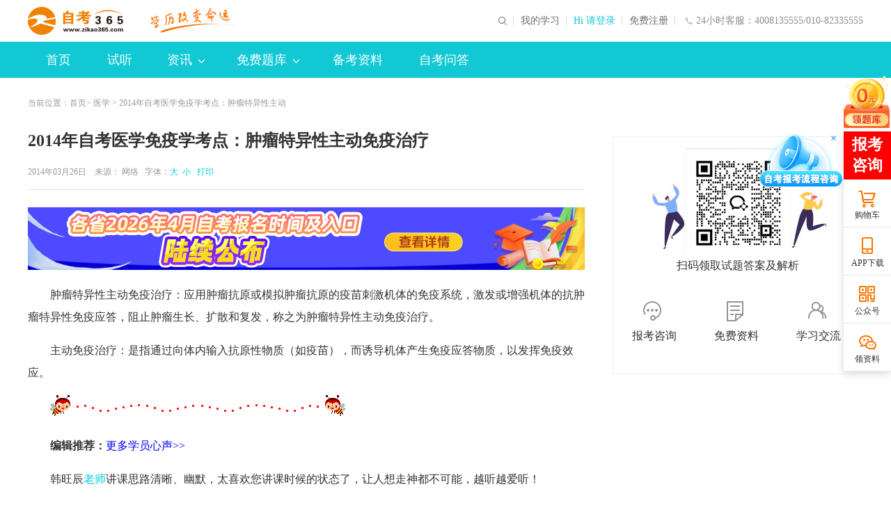

--- FILE ---
content_type: text/html
request_url: https://www.zikao365.com/web/bjcj/wa2014032616535556405211.shtml
body_size: 12561
content:

<!DOCTYPE html PUBLIC "-//W3C//DTD XHTML 1.0 Transitional//EN" "http://www.w3.org/TR/xhtml1/DTD/xhtml1-transitional.dtd">
<html xmlns="http://www.w3.org/1999/xhtml">
  <head>
    <meta http-equiv="Content-Type" content="text/html; charset=utf-8" />
    <meta http-equiv="X-UA-Compatible" content="IE=edge,chrome=1" />
    <title>2014年自考医学免疫学考点：肿瘤特异性主动免疫治疗_自考365</title>
    
    
      
     
    <meta name="description" content="　　肿瘤特异性主动免疫治疗：应用肿瘤抗原或模拟肿瘤抗原的疫苗刺激机体的免疫系统，激发或增强机体的抗肿瘤特异性免疫应答，阻止肿瘤生长、扩散和复发，称之为肿瘤特异性主动免疫治疗。
　　主动免疫治疗：是指通过向体内输入抗原性物质（如疫苗），而诱导机体产生免疫应答物质，以发挥免疫效应。
　　
　　编辑推荐：更" />
    <meta name="keywords" content="自考,自考笔记,医学免疫学,自考资料" />
    <meta name="mobile-agent" content="format=html5; url=http://m.zikao365.com/web/bjcj/wa2014032616535556405211.shtml">
    <meta name="mobile-agent" content="format=xhtml; url=http://m.zikao365.com/web/bjcj/wa2014032616535556405211.shtml">
    <link rel="stylesheet" type="text/css" href="//www.zikao365.com/css/listNews/news2018.css">
    <link rel="stylesheet" type="text/css" href="//www.zikao365.com/community/css/addgroup.min.css">
    <link rel="alternate" media="only screen and(max-width: 640px)" href="http://m.zikao365.com/web/bjcj/wa2014032616535556405211.shtml" >
    <meta name="applicable-device" content="pc">
    <link rel="icon" href="/favicon.ico" type="image/x-icon" />
    <link rel="stylesheet" type="text/css" href="//www.zikao365.com/css/listNews/news2018.min.css" />
    <link rel="stylesheet" type="text/css" href="//www.zikao365.com/css/2020share/share.min.css" />
    <script type="text/javascript" src="//www.zikao365.com/js/browserRedirect.js"></script>
  </head>
  <body>
    <!--公用页头  -->
    
<link rel="stylesheet" type="text/css" href="//member.zikao365.com/css/selectcourse/dialog.css"/>
<link rel="stylesheet" type="text/css" href="//www.zikao365.com/css/header201902.css"/>
<!--公用页头-->
<div class="headerBg">
    <div class="header clearfix">
        <h1>
        <a href="//www.zikao365.com/" target="_blank" class="logo fl"><img src="https://www.zikao365.com/images/index2020/logo.png" alt="自考365-自考学历培训"></a>
        </h1>
        <div class="ltxt fl"><img src="//www.zikao365.com/images/index2019/slogan.png" alt="学历改变命运"></div>
        <!--  <div class="ltxt fl"><a href="http://www.zikao365.com/zhuanti/1111/index.shtml#solgan"><img class="logo"  src="/zcms/preview/www.zikao365.com/upload/resources/image/2024/11/15/58654.png" style="height:40px" alt="返场"></a></div>-->
        <div class="lphone fr h-an">24小时客服：4008135555/010-82335555</div>
        <div class="rtxt fr">
          <a href="http://member.zikao365.com/home/index.html#/" target="_blank">我的学习</a>
            <div class="noLogin fl">
                <a href="javascript:void(0)" onClick="loginRegister(1);return false;" target="_self" class="clan">Hi 请登录</a>
                <a href="javascript:void(0)" onClick="loginRegister(2);return false;" target="_self">免费注册</a>
            </div>
            <div class="yesLogin fl" style="display: none;">
                <a href="//member.zikao365.com/home/index.html" target="_blank" class="name">jy01823179156</a>
                <a href="//member.zikao365.com/member/logout.shtm?gotoURL=http://www.zikao365.com" target="_self">退出</a>
            </div>
        </div>
        <!--<div class="sousuo fr">-->
            <!--<input name="" type="text" onClick="subSearchForm_sou();" value="请输入搜索内容" class="ssinp fl" onFocus="this.value='';this.style.color='#444'" onBlur="if(!value){value=defaultValue;this.style.color=''}">-->
            <!--<span class="sshan h-an fl"></span>-->
        <!--</div>-->

        <form target="_blank" id="searchForm" action="//kuaisoo.zikao365.com/soo.jsp" method="post" name="form1">
            <div class="sousuo fr pr">
                <div class="qdico"><img src="//www.zikao365.com/upload/html/2019/05/29/wa6e345b88f4a34d09909944577ad4f3fb.png" alt=""></div>
                <div class="zkbox clearfix">
                    <input type="button" class="sshan fr h-ans" value=""/>
                    <input name="KeyWord" id="KeyWord" type="text" value="请输入搜索内容" class="ssinp fr" onFocus="this.value='';this.style.color='#666'" onBlur="if(!value){value=defaultValue;this.style.color=''}" onkeydown="if(event.keyCode==13)return false;">
                    <div class="slide fr pr">
                        <div class="sbox abs">课程</div>
                        <i class="jiao h-an abs"></i>
                        <div class="spop abs">
                            <a href="javascript:void(0)" target="_self" class="list" data-val="0">信息</a>
                            <a href="javascript:void(0)" target="_self" class="list" data-val="1">课程</a>
                            <a href="javascript:void(0)" target="_self" class="list" data-val="4">试题</a>
                            <a href="javascript:void(0)" target="_self" class="list" data-val="3">社区</a>
                        </div>
                        <input type="hidden" name="site2" value="1" class="site2-search-real">
                    </div>
                </div>
                <input type="hidden" name="enc" value="utf-8"/>
                <input type="hidden" name="q" class="q-search-real"/>
                <i class="xx abs"></i>
            </div>
        </form>
        <form name="search_zt" id="searchForm_zt" method="post" action="//www.zikao365.com/web/lnst/downlist_search.shtm" target="_blank">
            <input id="KeyWord" type="hidden" name="KeyWord" size="7" >
        </form>


    </div>
</div>
    <!--公用页头 end-->
    <!--公用导航-->
    
<style>
  .addr {}
  .addr .jiao {
    right: 0 !important;
  }
  .addr-list a {
    float: left !important;
    width: 75px;
    margin: 0 !important;
    text-align: center !important;
    line-height:  36px !important;
  }
</style>
<div class="ggnavBg pr">
  <link rel="stylesheet" type="text/css" href="//member.zikao365.com/css/selectcourse/dialog.css"/>
  <!--<link rel="stylesheet" type="text/css" href="//www.zikao365.com/css/header2018.min.css?v=20180913"/>-->
  <div class="ggnav clearfix">
    <ul class="nlist fl">
      <li>
        <a href="//www.zikao365.com/" target="_blank" class="dh pr" title="首页">首页<i class="xian"></i></a>
      </li>
      <!-- <li>
        <a href="//www.zikao365.com/xuanke/" target="_blank" class="dh pr" title="选课">选课<i class="xian"></i></a>
      </li> -->
      
      <li>
        <a href="//www.zikao365.com/webhtml/demo/" target="_blank" class="dh pr" title="试听">试听<i class="xian"></i></a>
      </li>
      
      <li>
        <a href="//www.zikao365.com/news/" target="_blank" class="dhxl pr" title="资讯">
          资讯<i class="abs jiao h-ans"></i><em class="abs dowshow"></em>
        </a>
      </li>
      
      <li>
        <a href="//www.zikao365.com/shiti/" target="_blank" class="dhxl pr" title="免费题库">
          免费题库<i class="abs jiao h-ans"></i><em class="abs dowshow"></em></a>
      </li>
      
      
      <li><a href="https://www.zikao365.com/bjcj/" target="_blank" class="dh pr" title="备考资料">备考资料</a></li>
      
      <!-- <li>
        <a href="//www.zikao365.com/beijing/" target="_blank" class="dhxl pr addr" 
        style="background: url(//www.zikao365.com/images/index2020/i-hot.png) no-repeat;padding-right:50px;background-position:95px;" title="自考地区">
          自考地区<i class="abs jiao h-ans"></i><em class="abs dowshow"></em>
        </a>
      </li>-->
      
      <!-- <li><a href="//www.zikao365.com/zhuanti/zzyfa/" target="_blank" class="dh pr" title="整专业保障班"><i class="xian"></i>整专业保障班</a></li> -->
      <li><a href="https://www.zikao365.com/ask/" target="_blank" class="dh pr" title="自考问答">自考问答</a></li>
      <!-- <li><a href="http://www.chinatat.com/project/pets.shtml" target="_blank" class="dh pr" title="PETS考试"><i class="xian"></i>PETS考试</a></li> -->
    </ul>
  </div>
  <div class="ggsubnavBg abs">
    <div class="ggsubnav clearfix">
      <a href="//www.zikao365.com/sjyby/" target="_blank" title="自考毕业"  style="margin-right:255px">自考毕业</a>
      <a href="//www.zikao365.com/cjcx/" target="_blank" title="成绩查询">成绩查询</a>
      <a href="//www.zikao365.com/jcdg/" target="_blank" title="教材大纲">教材大纲</a>
      <a href="//www.zikao365.com/ksap/" target="_blank" title="考试安排">考试安排</a>
      <a href="//www.zikao365.com/ksjh/" target="_blank" title="自考专业">自考专业</a>
      <a href="//www.zikao365.com/bkzn/" target="_blank" title="自考报名">自考报名</a>
      <a href="//www.zikao365.com/kbkj/" target="_blank" title="考务考籍">考务考籍</a>
    </div>
    <div class="ggsubnav clearfix">
      <a href="//www.zikao365.com/web/lnst/" target="_blank" title="历年试题" style="margin-right:650px">历年试题</a>
      <a href="//member.zikao365.com/zikao-qz/daytest/dtindex.shtm" target="_blank" title="每日一练">每日一练</a>
    </div>
   <div class="ggsubnav clearfix addr-list" style="height: 72px">
      <a target="_blank" title="北京"  href="https://www.zikao365.com/beijing/">北京</a>
      <a target="_blank" title="广东"  href="https://www.zikao365.com/guangdong/">广东</a>
      <a target="_blank" title="江苏"  href="https://www.zikao365.com/jiangsu/">江苏</a>
      <a target="_blank" title="浙江"  href="https://www.zikao365.com/zhejiang/">浙江</a>
      <a target="_blank" title="上海"  href="https://www.zikao365.com/shanghai/">上海</a>
      <a target="_blank" title="四川"  href="https://www.zikao365.com/sichuan/">四川</a>
      <a target="_blank" title="山东"  href="https://www.zikao365.com/shandong/">山东</a> 
      <a target="_blank" title="河南"  href="https://www.zikao365.com/henan/">河南</a>
      <a target="_blank" title="河北"  href="https://www.zikao365.com/hebei/">河北</a>
      <a target="_blank" title="湖南"  href="https://www.zikao365.com/hunan/">湖南</a>
      <a target="_blank" title="安徽"  href="https://www.zikao365.com/anhui/">安徽</a>
      <a target="_blank" title="湖北"  href="https://www.zikao365.com/hubei/">湖北</a>
      <a target="_blank" title="天津"  href="https://www.zikao365.com/tianjin/">天津</a>
      <a target="_blank" title="辽宁"  href="https://www.zikao365.com/liaoning/">辽宁</a>
      <a target="_blank" title="江西"  href="https://www.zikao365.com/jiangxi/">江西</a>
      <a target="_blank" title="山西"  href="https://www.zikao365.com/shanxi/">山西</a>
      <a target="_blank" title="云南"  href="https://www.zikao365.com/yunnan/">云南</a>
      <a target="_blank" title="广西"  href="https://www.zikao365.com/guangxi/">广西</a>
      <a target="_blank" title="福建"  href="https://www.zikao365.com/fujian/">福建</a>
      <a target="_blank" title="陕西"  href="https://www.zikao365.com/shanxi1/">陕西</a>
      <a target="_blank" title="贵州"  href="https://www.zikao365.com/guizhou/">贵州</a>
      <a target="_blank" title="甘肃"  href="https://www.zikao365.com/gansu/">甘肃</a>
      <a target="_blank" title="吉林"  href="https://www.zikao365.com/jilin/">吉林</a>
      <a target="_blank" title="重庆"  href="https://www.zikao365.com/chongqing/">重庆</a>
      <a target="_blank" title="新疆"  href="https://www.zikao365.com/xinjiang/">新疆</a>
      <a target="_blank" title="宁夏"  href="https://www.zikao365.com/ningxia/">宁夏</a>
      <a target="_blank" title="海南"  href="https://www.zikao365.com/hainan/">海南</a>
      <a target="_blank" title="青海"  href="https://www.zikao365.com/qinghai/">青海</a>
      <a target="_blank" title="西藏"  href="https://www.zikao365.com/xizang/">西藏</a>
      <a target="_blank" title="黑龙江"  href="https://www.zikao365.com/heilongjiang/">黑龙江</a>
      <a target="_blank" title="内蒙古"  href="https://www.zikao365.com/neimenggu/">内蒙古</a>
    </div>
  </div>
</div>
<script>
  //提交查询表单
  function subSearchForm_sou(){
    var selectType = $('.site2-search-real').val();
    if(selectType==4){
      //如果是真题 需要单独提交
      var keyWord = $('.ssinp').val();
      if(keyWord =='科目名称'){
        keyWord = '';
      }
      $('#KeyWord').val(keyWord);
      $('#searchForm_zt').submit();
    }else{
      //非真题直接提交
      $('#searchForm').submit();
    }
  }
  var arr = [
    // 资讯
    { path: 'kbkj', value: 3 },
    { path: 'bkzn', value: 3 },
    { path: 'ksjh', value: 3 },
    { path: 'ksap', value: 3 },
    { path: 'jcdg', value: 3 },
    { path: 'cjcx', value: 3 },
    { path: 'sjyby', value: 3 },
    { path: 'news', value: 3 },
    // 资料
    { path: 'bjcj', value: 5 },
    { path: 'xxff', value: 5 },
    { path: 'ysjq', value: 5 },
    { path: 'fxzd', value: 5 },
    // 自考问答
    { path: 'ask', value: 8 }    
  ]
  document.onreadystatechange = function() {
    var pn = window.location.pathname.split('/').filter(item => item)[0]
    var index;
    if(document.readyState == 'complete') {
      arr.forEach(function(item) {
        if(pn === item.path) {
          index = item.value
          return false
        }
      })
      //console.log('index:'+ index, ' pn: ' + pn)
      $(".ggnav .nlist a").removeClass("on")
      $(".ggnav .nlist a").eq(index).addClass("on");
    }
  }
  
</script>
    <!--公用导航 end-->
    <!--面包屑-->
    <div class="marb20"></div>
    <div class="mbx layout msf">
      当前位置：<a href="//www.zikao365.com/" target="_blank" title="自考首页   ">首页</a>&gt; <a href="/web/bjcj_yxl/" target="_blank">医学</a> &gt;
      2014年自考医学免疫学考点：肿瘤特异性主动
      
    </div>
    <!--面包屑 end-->
    <!--列表页-->
    <div class="main clearfix layout msf">
      <div class="l-news fl">
        <!--新闻-->
        <h1>2014年自考医学免疫学考点：肿瘤特异性主动免疫治疗</h1>
        <div class="tit clearfix">
          <div class="tit-l fl">
            2014年03月26日
            &nbsp;&nbsp; 来源：
            			<a href="" title="网络" class="ly">网络</a>					
            &nbsp;&nbsp;字体：<a href="javascript:void(0);" target="_self" class="big lan">大</a><a href="javascript:void(0);" target="_self" class="small lan">小</a> <a href="javascript:void(0);" target="_self"
            onclick="javascript:window.print()" title="打印" class="lan">&nbsp;&nbsp;打印</a>
          </div>
        </div>
        
<div style="width: 800px;height:90px;margin:20px auto;">

 
   
    


   
   
    

       <a href="https://www.zikao365.com/bkzn/zh20251126141804.shtml" title="报名时间" target="_blank" style="display:block;widht:100%;height:100%;">
           <img src="/upload/resources/image/2026/01/16/64013.png" alt="报名时间" width="100%" height="100%">
       </a>


   
   
    


   
   
    


   

</div>
        <div class="news clearfix txt2">
          
          
          <p>　　肿瘤特异性主动免疫治疗：应用肿瘤抗原或模拟肿瘤抗原的疫苗刺激机体的免疫系统，激发或增强机体的抗肿瘤特异性免疫应答，阻止肿瘤生长、扩散和复发，称之为肿瘤特异性主动免疫治疗。</p>
<p>　　主动免疫治疗：是指通过向体内输入抗原性物质（如疫苗），而诱导机体产生免疫应答物质，以发挥免疫效应。</p>
<p>　　<img height="30" width="424" alt="" src="/upload/html/2014/03/26/wangsiwen084f1239f5c74ae183b831661ed183dc.gif" /></p>
<p>　　<strong>编辑推荐：</strong><a href="http://www.zikao365.com/xinsheng/xyxsheng.shtm" target="_blank"><font color="#0000ff">更多学员心声&gt;&gt;</font></a></p>
<p>　　韩旺辰<a class="bule" title="老师" href="http://www.zikao365.com/webhtml/teacher/" target="_blank">老师</a>讲课思路清晰、幽默，太喜欢您讲课时候的状态了，让人想走神都不可能，越听越爱听！</p>
<p>　　因为来不及看书，稍微听了一下串讲的内容，做了几套模拟题，抱着一颗忐忑的心去参考，好不容易熬到分数出来，《<a class="bule" title="国际贸易理论与实务" href="http://www.zikao365.com/shiti/downlist-2-1790.html" target="_blank">国际贸易理论与实务</a>》70分，倍感开心。</p>
        </div>
        

<div class="tuijian clearfix">
 <div class="ttit">编辑推荐</div>
  <ul>
 
   
    
<li><a href="http://www.zikao365.com/zhuanti/zzyfa/" target="_blank" title="自考专/本全套课程低价抢，多专业任选3年畅学">自考专/本全套课程低价抢，多专业任选3年畅学</a></li>
   
   
    
<li><a href="https://www.zikao365.com/sjyby/ch20220616134558.shtml" target="_blank" title="自考文凭可以考取这些职业证书！">自考文凭可以考取这些职业证书！</a></li>
   
   
    
<li><a href="https://www.zikao365.com/xuanke/?gg=bjtj" target="_blank" title="热门好课免费试听，多种专业任意选！">热门好课免费试听，多种专业任意选！</a></li>
   
   
    
<li><a href="//www.zikao365.com/zhuanti/2018app/" target="_blank" title="自考App下载&#32;让学习更高效便捷">自考App下载&#32;让学习更高效便捷</a></li>
   
   
    
<li><a href="https://www.zikao365.com/xxff/zh20230130100859.shtml" target="_blank" title="电大中专火爆热招中，疑难解答！">电大中专火爆热招中，疑难解答！</a></li>
   
  </ul>
</div>

        <!--分享-->
        
<div class="share new-share clearfix">
    <div class="info-share-new fl">
        <div class="snltxt fl">分享到：</div>
        <div class="fl" id="share-2020" data-sites="wechat,qzone,weibo,qq"></div>
    </div>
    <div class="jc fr"></div>
</div>
<!--<div class="share clearfix">
				<div class="info-share fl">
					<div class="bdsharebuttonbox">
						<a href="#" class="bds_more" data-cmd="more">分享到：</a><a title="分享到微信" href="#" class="bds_weixin" data-cmd="weixin"></a><a title="分享到QQ空间" href="#" class="bds_qzone" data-cmd="qzone"></a><a
							title="分享到新浪微博" href="#" class="bds_tsina" data-cmd="tsina"></a>
					</div>
				</div>
			</div> -->
        <!--资讯-->
        <div class="xgzx clearfix">
          <div class="xtit clearfix">
            <div class="xtit-l fl">相关资讯</div>
          </div>
          <ul>
            
            
              <li><a href="/web/bjcj/wa2014032716443642603891.shtml" target="_blank" title="2014年自考预防医学考点：艾滋病">2014年自考预防医学考点：艾滋病</a></li><li><a href="/web/bjcj/wa2014032715384431401598.shtml" target="_blank" title="2014年自考预防医学考点：卫生法规">2014年自考预防医学考点：卫生法规</a></li><li><a href="/web/bjcj/wa2014032714135317854471.shtml" target="_blank" title="2014年自考预防医学考点：大气化学污染的慢性危害">2014年自考预防医学考点：大气化学污染的慢性危害</a></li><li><a href="/web/bjcj/wa2014032616535556405211.shtml" target="_blank" title="2014年自考医学免疫学考点：肿瘤特异性主动免疫治疗">2014年自考医学免疫学考点：肿瘤特异性主动免疫治疗</a></li><li><a href="/web/bjcj/wa2014032616520288545142.shtml" target="_blank" title="2014年自考医学免疫学考点：肿瘤相关性抗原">2014年自考医学免疫学考点：肿瘤相关性抗原</a></li><li><a href="/web/bjcj/wa2014032616173852498929.shtml" target="_blank" title="2014年自考医学免疫学考点：移植排斥反应">2014年自考医学免疫学考点：移植排斥反应</a></li><li><a href="/web/bjcj/wa2014032616115198764794.shtml" target="_blank" title="2014年自考医学免疫学考点：Ⅰ型超敏反应">2014年自考医学免疫学考点：Ⅰ型超敏反应</a></li><li><a href="/web/bjcj/wa2014032616012810631792.shtml" target="_blank" title="2014年自考医学免疫学考点：血—脑屏障">2014年自考医学免疫学考点：血—脑屏障</a></li><li><a href="/web/bjcj/wa2014032615591480354477.shtml" target="_blank" title="2014年自考医学免疫学考点：胸腺依赖性抗原">2014年自考医学免疫学考点：胸腺依赖性抗原</a></li><li><a href="/web/bjcj/wa2014032615565356141282.shtml" target="_blank" title="2014年自考医学免疫学考点：外源性抗原">2014年自考医学免疫学考点：外源性抗原</a></li>
            
          </ul>
        </div>
      </div>
      <div class="r-banner fr">
        <div class="qr-code-r">
    <p style="text-align: left;">
        <a href="https://www.zikao365.com/upload/resources/image/2025/10/10/63150.png" target="_blank"><img src="https://www.zikao365.com/upload/resources/image/2025/10/10/63150.png" alt="自考交流群" suffix="png" width="130" height="130" style="width: 130px; height: 130px;"/></a>
    </p>
    <p>
        扫码领取试题答案及解析
    </p><a style="visibility: hidden; height: 16px;" class="btn-inqq" target="_blank">一键进群</a>
    <div class="r-ico-info">
        <a href="//24olv2.zikao365.com/member/index.shtm" style="width:118px;"><div class="Qico ico001"></div>
        <p>
            报考咨询
        </p></a>      
      <a href="//24olv2.zikao365.com/member/index.shtm" style="width:118px;"><div class="Qico ico002"></div>
        <p>
            免费资料
        </p></a>      
      <a href="//24olv2.zikao365.com/member/index.shtm" style="width:118px;"><div class="Qico ico003"></div>
        <p>
            学习交流
        </p></a>
    </div>
</div> 
        

 
   
    
     <a title="自考报名季" target="_blank" href="https://www.zikao365.com/zhuanti/2022kxj/#zxycgg" style="" class="han"><img src="/upload/resources/image/2022/06/07/35409.png" alt="" style="display:none"></a>
   
   
    
     <a title="无忧实验班" target="_blank" href="https://www.zikao365.com/zhuanti/wysyb/" style="" class="han"><img src="/upload/resources/image/2021/11/29/32701.png" alt="" style="display:none"></a>
   

      </div>
    </div>
    <!--列表页 end-->
    <!-- 右侧浮动开始 -->
    
<style>
  *{padding:0;margin:0}ul,li,ol{list-style-type:none}*,*:before,*:after{box-sizing:inherit}div:focus{outline:none}a,a:focus,a:hover,a:active{-webkit-tap-highlight-color:rgba(0,0,0,0);-webkit-tap-highlight-color:transparent;cursor:pointer;color:inherit;text-decoration:none;outline:none}.clearfix:after{visibility:hidden;display:block;font-size:0;content:" ";clear:both;height:0}.zk-rnav{position:fixed;right:0;top:15%;z-index:19;font-family: Microsoft Yahei;}.zk-rnav_acti{width:66px;height:76px}.zk-rnav_acti a{display:block;height:100%;width:100%;overflow:hidden;animation:shake 4s infinite both}.zk-rnav_list{width:68px;margin:0 auto;background:#fff;box-shadow:0 3px 11px #d9d9d9;box-sizing:border-box;margin-top:5px}.zk-rnav_list li{width:68px;height:69px;padding:4px;border-bottom:1px solid #e8e8e8;position:relative}.zk-rnav_list li .more-info{position:absolute;width:135px;height:160px;top:-45px;left:-136px;box-shadow:4px 7px 16px rgba(0,0,0,0.05);border:1px solid #e0e0e0;background:#fff;display:none;z-index:99}.zk-rnav_list li .more-info .qrcode_img{width:135px;height:100%;float:left;padding:10px 11px}.zk-rnav_list li .more-info .qrcode_img img{display:block;width:113px;height:113px}.zk-rnav_list li .more-info .qrcode_img p{color:#999;text-align:center;font-size:14px;line-height:30px}.zk-rnav_list li .app-info{width:370px;left:-370px}.zk-rnav_list li .app-info_desc{float:right;height:100% !important;width:230px !important;font-size:12px !important;padding:10px 0 !important;line-height:28px !important}.zk-rnav_list li .app-info_desc a{color:#00c}.zk-rnav_list li>a{display:block;text-align:center;width:100%;height:100%;padding-top:35px;line-height:25px;color:#333;font-size:12px;background:url("//www.zikao365.com/images/index2020/icon_rignavbg.png") center 0 no-repeat}.zk-rnav_list li>a:hover{color:#fd7400}.zk-rnav_list .service-online{padding:0;border:none}.zk-rnav_list .service-online .go_consult{width:120px;height:82px;position:absolute;left:-121px;top:0 !important;background:url("//www.zikao365.com/images/index2020/bkzx-new.png") no-repeat left top !important}.zk-rnav_list .service-online .go_consult .consult_close{position:absolute;width:24px;height:24px;top:0;right:0;cursor:pointer}.zk-rnav_list .service-online .go_consult a{display:block;height:100%}.zk-rnav_list .service-online_btn{padding:4px;background:#f00;color:#fff;font-size:22px;position:relative;font-weight:bold}.zk-rnav_list .service-online_btn:hover{color:#fff}.zk-rnav_list .service-online_btn:before{content:'在线客服';display:block;width:60px;line-height:30px;animation:showServiceInfo linear 1s infinite}.zk-rnav_list .icon-user_gift a{background-position-y:-335px}.zk-rnav_list .icon-shop_cart a{background-position-y:12px}.zk-rnav_list .icon-down_app:hover .more-info{display:block}.zk-rnav_list .icon-down_app a{background-position-y:-140px}.zk-rnav_list .icon-office_qrcode:hover .more-info{display:block}.zk-rnav_list .icon-office_qrcode a{background-position-y:-89px}.zk-rnav_list .icon-wechat_qrcode:hover .more-info{display:block}.zk-rnav_list .icon-wechat_qrcode a{background-position-y:-281px}.zk-rnav_list .return-top{height:38px !important}.zk-rnav_list .return-top a{padding-top:0 !important;height:30px !important;background-position-y:-192px !important}@-moz-keyframes showServiceInfo{50%{content:'报考咨询'}100%{content:'在线客服'}}@-webkit-keyframes showServiceInfo{50%{content:'报考咨询'}100%{content:'在线客服'}}@-o-keyframes showServiceInfo{50%{content:'报考咨询'}100%{content:'在线客服'}}@keyframes showServiceInfo{50%{content:'报考咨询'}100%{content:'在线客服'}}@-moz-keyframes shake{0%{transform:rotate(0deg)}5%{transform:rotate(-5deg)}9%{transform:rotate(5deg)}13%{transform:rotate(-5deg)}16%{transform:rotate(2deg)}20%{transform:rotate(-2deg)}25%{transform:rotate(0deg)}}@-webkit-keyframes shake{0%{transform:rotate(0deg)}5%{transform:rotate(-5deg)}9%{transform:rotate(5deg)}13%{transform:rotate(-5deg)}16%{transform:rotate(2deg)}20%{transform:rotate(-2deg)}25%{transform:rotate(0deg)}}@-o-keyframes shake{0%{transform:rotate(0deg)}5%{transform:rotate(-5deg)}9%{transform:rotate(5deg)}13%{transform:rotate(-5deg)}16%{transform:rotate(2deg)}20%{transform:rotate(-2deg)}25%{transform:rotate(0deg)}}@keyframes shake{0%{transform:rotate(0deg)}5%{transform:rotate(-5deg)}9%{transform:rotate(5deg)}13%{transform:rotate(-5deg)}16%{transform:rotate(2deg)}20%{transform:rotate(-2deg)}25%{transform:rotate(0deg)}}
</style>
<div class="zk-rnav">
  <div class="zk-rnav_acti">
    

  
    
      
        
          <a href="//www.zikao365.com/zhuanti/2022xryl/?gg=syfw" target="_blank" title="新人有礼" data-id="1">
            <img src="/upload/resources/image/2022/06/22/35618.png" alt="新人有礼" width="100%" height="100%">
          </a>
        
    


  </div>
  <ul class="zk-rnav_list">
    <!-- <li class="icon-user_gift">
<a href="//www.zikao365.com/zhuanti/2022xryl/?gg=ycfd" target="_blank">新人有礼</a>
</li> -->
    <li class="service-online">
      <a class="service-online_btn" href="//24olv2.zikao365.com/member/index.shtm"></a>
      <div class="go_consult">
        <a href="//24olv2.zikao365.com/member/index.shtm"></a>
        <div class="consult_close"></div>
      </div>
    </li>
    <li class="icon-shop_cart">
      <a href="https://sale.zikao365.com/web/sale/cart/cart.shtml#/cart.shtml" target="_blank">购物车</a>
    </li>
    <li class="icon-down_app">
      <a href="javascript:void(0)">APP下载</a>
      <div class="more-info app-info">
        <div class="qrcode_img clearfix">
          <img src="https://www.zikao365.com/images/index2020/app113.png">
          <p>扫一扫，立即下载</p>
        </div>
        <div class="app-info_desc">
          <!-- app版本信息 -->
          
<p>安卓版本：<b class="androidVersion">7.6.6</b></p>
<p>苹果版本：<b class="iosVersion">7.6.5</b></p>
<p>开发者：<b class="kaifazhe">北京远程叁陆伍科技有限公司</b></p>
<p>应用涉及权限：<a class="yquanxain" href="http://www.zikao365.com/xieyi/shuoming.html" target="_blank">查看权限&gt;&gt; </a></p>
<p>APP隐私策略：<a class="appyinsi" href="https://www.zikao365.com/xieyi/ydkt.html" target="_blank">查看政策&gt;&gt;</a></p>
          <!-- app版本信息 end -->
        </div>
      </div>
    </li>
    <li class="icon-office_qrcode">
      <a href="javascript:void(0)">公众号</a>
      <div class="more-info office-info">
        <div class="qrcode_img clearfix">
          <img src="//www.zikao365.com/bmyy/images/fuwuhao.jpg">
          <p>扫一扫，立即关注</p>
        </div>
      </div>
    </li>
    <li class="icon-wechat_qrcode">
      <a href="javascript:void(0)">领资料</a>
      <div class="more-info wechat-info">
        <div class="qrcode_img clearfix">
          <img src="http://www.zikao365.com/images/index2020/huoma.jpg">
          <p>扫码进群/领资料</p>
        </div>
      </div>
    </li>
    <li class="return-top">
      <a href="javascript:void(0)"></a>
    </li>
  </ul>
</div>
<script type="text/javascript">
    $('.consult_close').click(function(){
        $('.go_consult').hide()
    })
    $.ajax({
			type: "GET",
			url: "//school.zikao365.com/homepageapi/AppConfig/selectAppDownloadConfigApi",
			type:'post',
			dataType:'json',
			success: function(json) {
				$('.androidVersion').html(json.result.androidVersion)
				$('.iosVersion').html(json.result.iosVersion)
				$(".kaifazhe").html(json.result.developer)
				$(".yquanxain").data("href",json.result.permission)
				$(".appyinsi").data("href",json.result.provacyPolicy)
			},
		});
</script>
    <!-- 右侧浮动结束 -->
    <!--公用页尾-->
    
<!--<cms:block code="pc_window_adv"></cms:block>-->
<link rel="stylesheet" type="text/css" href="//www.zikao365.com/css/footer2018.css?v=20200221"/>
<div class="footer">
  <div class="footerxx">
    <div class="footerMap clearfix">
      <div class="mtit">网站地址</div>
      <div class="mlist fl">
        <a href="//www.zikao365.com/beijing/" target="_blank" title="北京" class="dq">北京</a>
        <a href="//www.zikao365.com/beijing/news/" target="_blank" title="资讯">资讯</a>
        <a href="//www.zikao365.com/fxzd/" target="_blank" title="备考">备考</a>
      </div>
      <div class="mlist fl">
        <a href="//www.zikao365.com/anhui/" target="_blank" title="安徽" class="dq">安徽</a>
        <a href="//www.zikao365.com/anhui/news/" target="_blank" title="资讯">资讯</a>
        <a href="//www.zikao365.com/fxzd/" target="_blank" title="备考">备考</a>
      </div>
      <div class="mlist fl">
        <a href="//www.zikao365.com/shanxi/" target="_blank" title="山西" class="dq">山西</a>
        <a href="//www.zikao365.com/shanxi/news/" target="_blank" title="资讯">资讯</a>
        <a href="//www.zikao365.com/fxzd/" target="_blank" title="备考">备考</a>
      </div>
      <div class="mlist fl">
        <a href="//www.zikao365.com/fujian/" target="_blank" title="福建" class="dq">福建</a>
        <a href="//www.zikao365.com/fujian/news/" target="_blank" title="资讯">资讯</a>
        <a href="//www.zikao365.com/fxzd/" target="_blank" title="备考">备考</a>
      </div>
      <div class="mlist fl">
        <a href="//www.zikao365.com/liaoning/" target="_blank" title="辽宁" class="dq">辽宁</a>
        <a href="//www.zikao365.com/liaoning/news/" target="_blank" title="资讯">资讯</a>
        <a href="//www.zikao365.com/fxzd/" target="_blank" title="备考">备考</a>
      </div>
      <div class="mlist fl">
        <a href="//www.zikao365.com/jiangsu/" target="_blank" title="江苏" class="dq">江苏</a>
        <a href="//www.zikao365.com/jiangsu/news/" target="_blank" title="资讯">资讯</a>
        <a href="//www.zikao365.com/fxzd/" target="_blank" title="备考">备考</a>
      </div>
      <div class="mlist mlist2 fl">
        <a href="//www.zikao365.com/yunnan/" target="_blank" title="云南" class="dq">云南</a>
        <a href="//www.zikao365.com/yunnan/news/" target="_blank" title="资讯">资讯</a>
        <a href="//www.zikao365.com/fxzd/" target="_blank" title="备考">备考</a>
      </div>
      <div class="mlist fl">
        <a href="//www.zikao365.com/shanghai/" target="_blank" title="" class="dq">上海</a>
        <a href="//www.zikao365.com/shanghai/news/" target="_blank" title="资讯">资讯</a>
        <a href="//www.zikao365.com/fxzd/" target="_blank" title="备考">备考</a>
      </div>
      <div class="mlist fl">
        <a href="//www.zikao365.com/hubei/" target="_blank" title="湖北" class="dq">湖北</a>
        <a href="//www.zikao365.com/hubei/news/" target="_blank" title="资讯">资讯</a>
        <a href="//www.zikao365.com/fxzd/" target="_blank" title="备考">备考</a>
      </div>
      <div class="mlist fl">
        <a href="//www.zikao365.com/hainan/" target="_blank" title="海南" class="dq">海南</a>
        <a href="//www.zikao365.com/hainan/news/" target="_blank" title="资讯">资讯</a>
        <a href="//www.zikao365.com/fxzd/" target="_blank" title="备考">备考</a>
      </div>
      <div class="mlist fl">
        <a href="//www.zikao365.com/jiangxi/" target="_blank" title="江西" class="dq">江西</a>
        <a href="//www.zikao365.com/jiangxi/news/" target="_blank" title="资讯">资讯</a>
        <a href="//www.zikao365.com/fxzd/" target="_blank" title="备考">备考</a>
      </div>
      <div class="mlist fl">
        <a href="//www.zikao365.com/hunan/" target="_blank" title="湖南" class="dq">湖南</a>
        <a href="//www.zikao365.com/hunan/news/" target="_blank" title="资讯">资讯</a>
        <a href="//www.zikao365.com/fxzd/" target="_blank" title="备考">备考</a>
      </div>
      <div class="mlist fl">
        <a href="//www.zikao365.com/chongqing/" target="_blank" title="重庆" class="dq">重庆</a>
        <a href="//www.zikao365.com/chongqing/news/" target="_blank" title="资讯">资讯</a>
        <a href="//www.zikao365.com/fxzd/" target="_blank" title="备考">备考</a>
      </div>
      <div class="mlist mlist2 fl">
        <a href="//www.zikao365.com/sichuan/" target="_blank" title="四川" class="dq">四川</a>
        <a href="//www.zikao365.com/sichuan/news/" target="_blank" title="资讯">资讯</a>
        <a href="//www.zikao365.com/fxzd/" target="_blank" title="备考">备考</a>
      </div>
      <div class="mlist fl">
        <a href="//www.zikao365.com/guangdong/" target="_blank" title="广东" class="dq">广东</a>
        <a href="//www.zikao365.com/guangdong/news/" target="_blank" title="资讯">资讯</a>
        <a href="//www.zikao365.com/fxzd/" target="_blank" title="备考">备考</a>
      </div>
      <div class="mlist fl">
        <a href="//www.zikao365.com/jilin/" target="_blank" title="吉林" class="dq">吉林</a>
        <a href="//www.zikao365.com/jilin/news/" target="_blank" title="资讯">资讯</a>
        <a href="//www.zikao365.com/fxzd/" target="_blank" title="备考">备考</a>
      </div>
      <div class="mlist fl">
        <a href="//www.zikao365.com/shanxi1/" target="_blank" title="陕西" class="dq">陕西</a>
        <a href="//www.zikao365.com/shanxi1/news/" target="_blank" title="资讯">资讯</a>
        <a href="//www.zikao365.com/fxzd/" target="_blank" title="备考">备考</a>
      </div>
      <div class="mlist fl">
        <a href="//www.zikao365.com/shandong/" target="_blank" title="山东" class="dq">山东</a>
        <a href="//www.zikao365.com/shandong/news/" target="_blank" title="资讯">资讯</a>
        <a href="//www.zikao365.com/fxzd/" target="_blank" title="备考">备考</a>
      </div>
      <div class="mlist fl">
        <a href="//www.zikao365.com/hebei/" target="_blank" title="河北" class="dq">河北</a>
        <a href="//www.zikao365.com/hebei/news/" target="_blank" title="资讯">资讯</a>
        <a href="//www.zikao365.com/fxzd/" target="_blank" title="备考">备考</a>
      </div>
      <div class="mlist fl">
        <a href="//www.zikao365.com/xizang/" target="_blank" title="西藏" class="dq">西藏</a>
        <a href="//www.zikao365.com/xizang/news/" target="_blank" title="资讯">资讯</a>
        <a href="//www.zikao365.com/fxzd/" target="_blank" title="备考">备考</a>
      </div>
      <div class="mlist mlist2 fl">
        <a href="//www.zikao365.com/neimenggu/" target="_blank" title="内蒙古" class="dq">内蒙古</a>
        <a href="//www.zikao365.com/neimenggu/news/" target="_blank" title="资讯">资讯</a>
        <a href="//www.zikao365.com/fxzd/" target="_blank" title="备考">备考</a>
      </div>
      <div class="mlist fl">
        <a href="//www.zikao365.com/tianjin/" target="_blank" title="天津" class="dq">天津</a>
        <a href="//www.zikao365.com/tianjin/news/" target="_blank" title="资讯">资讯</a>
        <a href="//www.zikao365.com/fxzd/" target="_blank" title="备考">备考</a>
      </div>
      <div class="mlist fl">
        <a href="//www.zikao365.com/gansu/" target="_blank" title="甘肃" class="dq">甘肃</a>
        <a href="//www.zikao365.com/heilongjiang/news/" target="_blank" title="资讯">资讯</a>
        <a href="//www.zikao365.com/fxzd/" target="_blank" title="备考">备考</a>
      </div>
      <div class="mlist fl">
        <a href="//www.zikao365.com/zhejiang/" target="_blank" title="浙江" class="dq">浙江</a>
        <a href="//www.zikao365.com/zhejiang/news/" target="_blank" title="资讯">资讯</a>
        <a href="//www.zikao365.com/fxzd/" target="_blank" title="备考">备考</a>
      </div>
      <div class="mlist fl">
        <a href="//www.zikao365.com/henan/" target="_blank" title="河南" class="dq">河南</a>
        <a href="//www.zikao365.com/henan/news/" target="_blank" title="资讯">资讯</a>
        <a href="//www.zikao365.com/fxzd/" target="_blank" title="备考">备考</a>
      </div>
      <div class="mlist fl">
        <a href="//www.zikao365.com/guangxi/" target="_blank" title="广西" class="dq">广西</a>
        <a href="//www.zikao365.com/guangxi/news/" target="_blank" title="资讯">资讯</a>
        <a href="//www.zikao365.com/fxzd/" target="_blank" title="备考">备考</a>
      </div>
      <div class="mlist fl">
        <a href="//www.zikao365.com/guizhou/" target="_blank" title="贵州" class="dq">贵州</a>
        <a href="//www.zikao365.com/guizhou/news/" target="_blank" title="资讯">资讯</a>
        <a href="//www.zikao365.com/fxzd/" target="_blank" title="备考">备考</a>
      </div>
      <div class="mlist mlist2 fl">
        <a href="//www.zikao365.com/heilongjiang/" target="_blank" title="黑龙江" class="dq">黑龙江</a>
        <a href="//www.zikao365.com/gansu/news/" target="_blank" title="资讯">资讯</a>
        <a href="//www.zikao365.com/fxzd/" target="_blank" title="备考">备考</a>
      </div>
      <div class="mlist fl">
        <a href="//www.zikao365.com/qinghai/" target="_blank" title="青海" class="dq">青海</a>
        <a href="//www.zikao365.com/qinghai/news/" target="_blank" title="资讯">资讯</a>
        <a href="//www.zikao365.com/fxzd/" target="_blank" title="备考">备考</a>
      </div>
      <div class="mlist fl">
        <a href="//www.zikao365.com/ningxia/" target="_blank" title="宁夏" class="dq">宁夏</a>
        <a href="//www.zikao365.com/ningxia/news/" target="_blank" title="资讯">资讯</a>
        <a href="//www.zikao365.com/fxzd/" target="_blank" title="备考">备考</a>
      </div>
      <div class="mlist fl">
        <a href="//www.zikao365.com/xinjiang/" target="_blank" title="新疆" class="dq">新疆</a>
        <a href="//www.zikao365.com/xinjiang/news/" target="_blank" title="资讯">资讯</a>
        <a href="//www.zikao365.com/fxzd/" target="_blank" title="备考">备考</a>
      </div>
      <div class="mlist mlist3 fl">
        <a href="//www.zikao365.com/webhtml/zhinan/" target="_blank" title="指南" class="dq">指南</a>
        <a href="mailto:jy365@cdeledu.com" target="_blank" title="邮箱" class="dq">邮箱</a>
        <a href="//member.zikao365.com/zikao-qz/daytest/dtindex.shtm" target="_blank" title="每日一练" class="dq">每日一练</a>
        <a href="//www.zikao365.com/downcenter/index.shtml" target="_blank" title="软件下载" class="dq">软件下载</a>
      </div>
    </div>
  </div>
  <!--<div class="footerxx">
    <div class="footerNav clearfix">
      <div class="lnav fl" data-fq="快速入口区">
        <span class="w138 fl"><a href="//www.zikao365.com/webhtml/about.shtml" target="_blank">网站介绍</a></span>
        <span class="w138 fl"><a href="//www.zikao365.com/webhtml/hezuo.shtml" target="_blank">欢迎合作</a></span>
        <span class="w138 fl"><a href="//www.zikao365.com/webhtml/lianxi.shtml" target="_blank">联系我们</a></span>
        <!-- <span class="w138 fl"><a href="http://www.chengkao365.com/" target="_blank">成人高考</a></span> -->
        <!--<span class="w138 fl"><a href="//www.zikao365.com/help/" target="_blank">帮助中心</a></span><br>
        <span class="w276 fl">咨询电话：010-82335555 / 4008135555 </span>
        <span class="w276 fl">客服邮箱：<a href="mailto:zikao365@cdeledu.com">zikao365@cdeledu.com</a></span>
      </div>
      <div class="rewm fr">
        <img  src="//www.zikao365.com/images/index2020/jiaoLiuZongqun.jpg" class="rewm-pic huoma">
        <p class="rewm-txt">学习交流群</p>
      </div>
      <div class="rewm fr">
        <img src="//www.zikao365.com/bmyy/images/fuwuhao.jpg" class="rewm-pic">
        <p class="rewm-txt">微信公众号</p>
      </div>
      <div class="rewm fr">
        <img src="//www.zikao365.com/upload/resources/image/2020/08/06/28031.png" class="rewm-pic">
        <p class="rewm-txt">APP下载</p>
      </div>
    </div>
  </div>-->
  

<!--公用页尾-->
<link rel="stylesheet" type="text/css" href="//www.zikao365.com/css/footer2018.min.css"/>
<div class="footer" style="width:100%">
  <div class="footerxx">
    <div class="footerNav clearfix">
      <div class="lnav fl" data-fq="快速入口区">
        <span class="w138 fl"><a href="//www.zikao365.com/webhtml/about.shtml" target="_blank">网站介绍</a></span>
        <span class="w138 fl"><a href="//www.zikao365.com/webhtml/hezuo.shtml" target="_blank">欢迎合作</a></span>
        <span class="w138 fl"><a href="//www.zikao365.com/webhtml/lianxi.shtml" target="_blank">联系我们</a></span>
        <span class="w138 fl"><a href="//www.zikao365.com/help/" target="_blank">帮助中心</a></span><br>
        <span class="w276 fl">咨询电话：010-82335555 / 4008135555 </span>
        <span class="w276 fl">客服邮箱：<a href="mailto:zikao365@cdeledu.com">zikao365@cdeledu.com</a></span>
      </div>
      <div class="rewm fr">
        <img class="huoma" style="width:100%" src="https://www.zikao365.com/images/index2020/huoma.jpg" class="rewm-pic">
        <p class="rewm-txt">学历问题咨询</p>
      </div>
      <div class="rewm fr">
        <img src="https://www.zikao365.com/bmyy/images/fuwuhao.jpg" class="rewm-pic">
        <p class="rewm-txt">微信公众号</p>
      </div>
      <div class="rewm fr">
        <img class="huoma"style="width:100%" src="https://www.zikao365.com/images/index2020/app300.jpg" class="rewm-pic">
        <p class="rewm-txt">APP下载</p>
        		<div class="footer_rwm_ts">
                  <p>安卓版本：<b class="androidVersion">7.6.6</b></p>
                  <p>苹果版本：<b class="iosVersion">7.6.6</b></p>
                  <p>开发者：<b class="kaifazhe">北京远程叁陆伍科技有限公司</b></p>
                  <p>应用涉及权限：
                    <a class="yquanxain" href="http://www.zikao365.com/xieyi/shuoming.html">查看权限&gt;&gt; </a>
                  </p>
                  <p>APP隐私策略：
                    <a class="appyinsi" href="https://www.zikao365.com/xieyi/ydkt.html">查看政策&gt;&gt;</a>
                  </p>
              </div>
      </div>
    </div>
  </div>
  <div class="footerBq">
    <p>Copyright <font class="fontfam">&copy;</font> 2000 - <span id="changYear"></span> www.zikao365.com All Rights Reserved.　北京远程叁陆伍科技有限公司 版权所有</p>
    <p>
      <!--京B2-20200959｜-->
      <a href="http://www.beian.miit.gov.cn/publish/query/indexFirst.action" target="_blank">京ICP备2024065123号-2</a> 
      <a target="_blank" href="http://www.beian.gov.cn/portal/registerSystemInfo?recordcode=11010802044473">
      <img src="http://www.chinaacc.com/images/ba-icon.png"/>京公网安备11010802044473号</a>
    </p>
  </div>
</div>
<style>
	.footerNav .rewm:hover .footer_rwm_ts{
    display: block;
  }
  .footer_rwm_ts {
    width: 233px;
    position: absolute;
    top: 0px;
    left: 110px;
    background: #fff;
    box-shadow: 0 0 21px #e0e0e0;
    display: none;
    color: #666;
  }
  .rewm .footer_rwm_ts p {
    color: #333;
    text-align: left;
    padding: 0;
    line-height: 23px;
    font-size: 12px;
    margin-left: 0;
    padding-left: 10px;
  }
  .rewm .footer_rwm_ts p a {
    background: none;
    display: inline-block;
    width: auto;
    height: auto;
    color: #0000cc;
  }
  .footer_rwm_ts li:hover .footer_rwm_ts {
    display: block;
  }
  .footer_rwm_ts li {
    width: 97px;
    text-align: center;
    margin-top: 10px;
  }
  .footer_rwm_ts li:nth-child(1) {
    font-weight: bold;
    margin-bottom: 20px;
  }
  .footer_rwm_ts li img {
    width: 100%;
  }
</style>



    
        
            
                
        
        
            
                
        
        
            
                
        
        
            
                
        
        
            
                
        
        
            
                
        

<script src="https://www.zikao365.com/js/index2020/jquery-1.9.1.min.js"></script>
<script type="text/javascript">
    if (typeof jQuery == 'undefined') {
        document.write("<script src=\"//www.zikao365.com/js/jquery-1.9.1.min.js\">" + "</scr" + "ipt>");
    };
    var date = new Date()
    var year = date.getFullYear();
    document.getElementById('changYear').innerText = year;
      $.ajax({
            type: "GET",
            url: "//school.zikao365.com/homepageapi/AppConfig/selectAppDownloadConfigApi",
            type:'post',
            dataType:'json',
            success: function(json) {
                console.log(json,"json")
                $('.androidVersion').html(json.result.androidVersion)
                $('.iosVersion').html(json.result.iosVersion)
                $(".kaifazhe").html(json.result.developer)
                $(".yquanxain").data("href",json.result.permission)
                $(".appyinsi").data("href",json.result.provacyPolicy)
            },
        });
</script>

<script src="//csms.cdeledu.com/collect/js/collect/visit.js?v=20200819"></script>
<script type="text/javascript" src="//www.zikao365.com/global/poster.js"></script>
<script type="text/javascript" src="//www.zikao365.com/global/js/uuid.js"></script>
<script src="https://www.zikao365.com/js/jquery.cookie.min.js"></script>
<script src="https://www.zikao365.com/js/index2020/loginModule_v2.js"></script>
<!--公用页尾 end-->
  
</div>


<script type="text/javascript">
    if (typeof jQuery == 'undefined') {
        document.write("<script src=\"//www.zikao365.com/js/jquery-1.9.1.min.js\">" + "</scr" + "ipt>");
    };
    var date = new Date()
    var year = date.getFullYear();
    document.getElementById('changYear').innerText = year;
</script>

<script>
  var setGrcode = function (response){
    //response.data 二维码 url
    $('.huoma').attr('src',response.data)  //二维码展示位置
  };
</script>


    <!--公用页尾 end-->
    <script type="text/javascript" src="//www.zikao365.com/js/jquery.cookie.js"></script>
    <script type="text/javascript" src="//www.zikao365.com/js/index2020/loginModule.js?v=2020628"></script>
    <script type="text/javascript" src="//www.zikao365.com/js/header2018.min.js?v=20180517"></script>
    <script type="text/javascript" src="//www.zikao365.com/js/listNews/news2018.min.js"></script>
    <script type="text/javascript" src="//analysis.cdeledu.com/js/zikao365/analytics_www_zikao365.js"></script>
    <script type="text/javascript" src="//24olv2.zikao365.com/resource/pcbox/js/24olv2_box.js"></script>
    <script type="text/javascript" src="//www.zikao365.com/js/2020share/jquery.share.min.js" charset="utf-8"></script>
    <script src="//csms.cdeledu.com/collect/js/collect/visit.js"></script>
    <script type="text/javascript">
      $(".ggnav .nlist a").eq(5).addClass("on");
      $("#share-2020").share();
    </script>
  
<script src="https://www.zikao365.com/zcms/stat/front/stat.js" type="text/javascript"></script>
<script>
if(window._zcms_stat)_zcms_stat("SiteID=122&CatalogInnerCode=001306000002000011&Type=Article&LeafID=1413916&Dest=https://www.zikao365.com/zcms/stat/dealer");
</script>

<!-- App=ZCMS(ZCMS内容管理系统) 2.5.28121,CostTime=10,PublishDate=2022-04-06 16:47:20 -->
</body>
</html>


--- FILE ---
content_type: text/html; charset=utf-8
request_url: https://data.cdeledu.com/bdp/get/uuid/?jsoncallback=callback_1769775720480_6qiboc3j2d8
body_size: 107
content:
 callback_1769775720480_6qiboc3j2d8({"uuid": "2934af7198-6c99cded-59f3b1f063"})

--- FILE ---
content_type: text/html;charset=GBK
request_url: https://member.zikao365.com/member/verifyLogin.shtm?jsonpCallback=jsonp1769775721706&_=1769775714763
body_size: 88
content:









 




 
jsonp1769775721706({"flag":"false","name":""})
	

--- FILE ---
content_type: text/css
request_url: https://member.zikao365.com/css/selectcourse/dialog.css
body_size: 1604
content:
/*����*/
#floatBoxBg{width:100%;height:100%;background:#000;filter:alpha(opacity=30);opacity:0.3;position:absolute;top:0;left:0;z-index:99;}
.floatBox{border:#D7E2EA 5px solid;width:300px;position:absolute;top:50px;left:40%;background:#fff;z-index:100;}
.floatBox .title{height:23px;padding:7px 10px 0;background:url(/images/select/bk_titlebg.jpg) repeat-x;color:#0579E0;}
.floatBox .title h4{float:left;padding:0;margin:0;font-size:14px;line-height:16px;}
.floatBox .title span{float:right;cursor:pointer;}
.floatBox .content{background:#fff;}


/*��ֵ*/
.hui_cont{ width:608px; float:left;background:#fff;}
.hui_cont .chong_zhi{margin-left:6px; width:580px; float:left; border-bottom:dotted 1px #c8c8c8; padding:15px 0px 5px 0px; text-align:center; font-size:14px; line-height:30px;}
.hui_cont .chong_zhi .sz{ width:380px; float:left; text-align:right; padding-right:10px;}
.hui_cont .chong_zhi .yz{ width:380px; float:left; text-align:left; padding-left:84px;_padding-left:87px;padding-left:87px\9;}
.hui_cont .chong_zhi .ts{ width:400px; float:left; text-align:left; font-size:12px;color:#0579E0;padding-left:84px;_padding-left:87px;}
.hui_cont .chong_zhi .ks{ width:180px; float:left; text-align:left; padding-top:1px;}
.input_chong{ height:20px; line-height:20px; padding:2px; border:solid 1px #9c9c9c;}
.hui_cont .chong_zy{ width:580px; float:left; text-align:left; padding:10px 0 10px 15px; line-height:20px;color:#666666;}
.hui_cont .chong_zy span{ color:#cc0000;}
.hui_cont .errorMsg{width:600px; float:left;text-align:center; font-size:14px; padding:10px 0 0 0;}

--- FILE ---
content_type: application/javascript
request_url: https://www.zikao365.com/js/listNews/news2018.min.js
body_size: 1143
content:
$(function(){var a=2;$(".big").click(function(){if(a<=3){a++;$(".news").addClass("txt"+a)}if(a>=4){$(".big").removeClass("lan")}else{$(".big").addClass("lan")}if(a>1){$(".small").addClass("lan")}else{$(".small").removeClass("lan")}});$(".small").click(function(){if(a>1){$(".news").removeClass("txt"+a);a--}if(a<=1){$(".small").removeClass("lan")}else{$(".small").addClass("lan")}if(a<=3){$(".big").addClass("lan")}else{$(".big").removeClass("lan")}});if($(".editor")!=null){$(".editor").hide();$(".l-news .share .jc").html($(".editor").html())}$(".xxk .xtop li").click(function(){$(this).addClass("on").siblings().removeClass("on");$(this).parents(".xxk").find(".xbot").eq($(this).index()).show().siblings(".xbot").hide()});$(".consult_close").click(function(){$(".go_consult").hide()});$(".kefu").click(function(){$(".go_consult").show()});var b=true;$(".rignav-switch-icon").click(function(){if(b==false){$(".rignav-switch-icon").css("background"," url(http://www.zikao365.com/upload/resources/image/2020/04/24/26180.png) left 0 no-repeat");$(".rignav").animate({right:"0"});b=true}else{$(".rignav-switch-icon").css("background","url(http://www.zikao365.com/upload/resources/image/2020/04/24/26180.png) left -26px no-repeat");$(".rignav").animate({right:"-55px"});b=false}})});

--- FILE ---
content_type: application/javascript; charset=uft-8
request_url: https://csms.cdeledu.com/collect/js/collect/visit.js
body_size: 16552
content:
(function() {
	if (window.csms_visit_isLoad) {
		return;
	}
	window.csms_visit_isLoad = true;

	//	落地页
	var thisUrl = null;
	var domain = null;
	try {
		domain = getDomain();
		//	判断窗口关系
		if (window.top == window.self) {
			thisUrl = window.location.href;
		}
		else {
			//	子窗口iframe的情况
			try {
				thisUrl = window.top.location.href;
			} catch (e) {
				document.domain = domain;
				thisUrl = window.top.location.href;
			}
		}

		var utmParams = getUrlParameters(["c", "utm_source", "utm_medium", "utm_term", "utm_group", "utm_campaign", "self"]);
		if (utmParams) {
			utmParams.from = "url";
			utmParams.p_code=window.sessionStorage.getItem("p_c");
		}
		csms_visit(utmParams);

	} catch (e) {
		console.log(e)
	}

	/**
	 * utmParams = {
	 *  c,
	 * 	utm_source,
	 *  utm_medium,
	 *  utm_term,
	 *  utm_content,
	 *  self
	 * }
	 */
	function csms_visit(utmParams) {

		if (!utmParams) {
			return;
		}
		if (!utmParams.from) {
			utmParams.from = "hand";
		}

		//	代码ID 
		var vcID = utmParams.c;

		// utm参数
		var source = utmParams.utm_source;
		var medium = utmParams.utm_medium;
		var termID = utmParams.utm_term;
		var groupID = utmParams.utm_group;
		var campaignID = utmParams.utm_campaign;
		var self = utmParams.self;
		if (!(medium && source && (termID || groupID || campaignID)) && !vcID) {
			return;
		}
		if (utmParams.from === "hand") {
			var urlParams = getUrlParameters(["c", "utm_source", "utm_medium", "utm_term", "utm_content", "self"]);
			if (urlParams && (urlParams.c || urlParams.utm_term)) {
				// url上存在utm参数时，手动指定的utm参数无效
				return;
			}
		}
		// 追加参数
		var codePre = "&utm_code=";
		if (utmParams.p_code && thisUrl.indexOf(codePre) < 0){
			thisUrl += codePre + utmParams.p_code;
		}
		var referer = encodeURIComponent(thisUrl);

		var unid = getCookie("clct_nuID");//行为ID
		if (!unid) {
			unid = getGUID();
		}
		//	添加或更新unid,有效期30天
		setCookie("clct_nuID", unid, 30);

		//	记录visit
		var visitRequestUrl = "//csms.cdeledu.com/collect/collect/visit?"
			+ "unid=" + unid
			+ (source ? "&source=" + source : "")
			+ (medium ? "&medium=" + medium : "")
			+ (isInt(termID) ? "&termID=" + termID : "")
			+ (isInt(groupID) ? "&groupID=" + groupID : "")
			+ (isInt(campaignID) ? "&campaignID=" + campaignID : "")
			+ "&domain=" + domain
			+ "&referer=" + referer
			+ (self ? "&self=" + self : "")
			+ (vcID ? "&c=" + vcID : "")
			+ "&t=" + new Date().getTime();
		jsonp(visitRequestUrl);
		
		if (isWechat()) {
			var sid = getCookie("sid");
			if (sid) {
				setTimeout(function(){
					var userUrl = "//csms.cdeledu.com/collect/collect/userinfo"
						+ "?unid=" + unid
						+ "&sid=" + sid
						+ "&t=" + new Date().getTime();
					jsonp(userUrl);
				}, 2000);
			}
		}
	}

	function getGUID() {
		return new Date().getTime() + Math.floor(Math.random() * 10000).toString();
	}

	function getUrlParameters(paramNames) {

		var loU = thisUrl.split("?");
		if (loU.length <= 1) {
			return null;
		}

		var params = null, value = null;
		var loallPm = loU[1].split("&");
		for (var i = 0; i < loallPm.length; i++) {
			var loPm = loallPm[i].split("=");
			for (var j = 0; j < paramNames.length; j++) {
				if (loPm[0] == paramNames[j]) {
					if (loPm.length > 1) {
						value = loPm[1];
						if (value.indexOf("#") > 0) {
							value = value.split("#")[0];
						}
						if (params == null) {
							params = {};
						}
						params[paramNames[j]] = value;
					}
				}
			}
		}

		return params;
	}

	function getUrlParameter(asName) {

		var loU = thisUrl.split("?");
		var value = null;
		if (loU.length > 1) {
			var loallPm = loU[1].split("&");
			for (var i = 0; i < loallPm.length; i++) {
				var loPm = loallPm[i].split("=");
				if (loPm[0] == asName) {
					if (loPm.length > 1) {
						value = loPm[1];
					}
					break;
				}
			}
		}

		if (value.indexOf("#") > 0) {
			value = value.split("#")[0];
		}

		return value;
	}

	function setCookie(name, value, days) {
		if (days == undefined) {
			document.cookie = name + "=" + escape(value) + ";domian=" + domain + ";path=/";
		} else {
			var exp = new Date();
			exp.setTime(exp.getTime() + days * 24 * 60 * 60 * 1000);
			document.cookie = name + "=" + escape(value) + ";expires=" + exp.toGMTString() + ";domain=" + domain + ";path=/";
		}
	}

	function getCookie(name) {
		var arr, reg = new RegExp("(^| )" + name + "=([^;]*)(;|$)");
		if (arr = document.cookie.match(reg)) {
			return unescape(arr[2]);
		}
		else {
			return null;
		}
	}

	function jsonp(url) {
		var JSONP = document.createElement("script");
		JSONP.type = "text/javascript";
		JSONP.src = url;
		document.getElementsByTagName("body")[0].appendChild(JSONP);
	}

	function getDomain() {
		var host = window.location.host;
		return host.substring(host.indexOf(".") + 1);
	}

	function grcode(actID) {

		if (!actID) {
			return;
		}

		var unid = getCookie("clct_nuID");//行为ID
		
		console.log("unid: " + unid);

		var sid = getCookie("sid");//sid

		var referer = encodeURIComponent(thisUrl);

		//获取图片地址
		var grcodeRequestUrl = "//m.chinaacc.com/scoc/wechat/qrcodeForJsonp?callback=setGrcode"
			+ "&unid=" + unid
			+ "&actID=" + actID
			+ "&referer=" + referer;

		if (sid) {
			grcodeRequestUrl += "&sid=" + sid;
		}

		// var grcodeRequestUrl = "//csms.cdeledu.com/collect/collect/testJsonp?callback=setGrcode"
		// 	+ "&unid=" + unid
		// 	+ "&actID=" + actID;

		jsonp(grcodeRequestUrl);

	}
	/**
	 * 获取活码 -- 废弃
	 * @param actID 		- 活动ID
	 * @param actPid 		- 一级来源
	 * @param actSourceID 	- 二级来源
	 * @param actLabelID	- 标签
	 * @param courseEduID   - 大网辅导ID
	 */
	function grcodeDel(actID, actPid, actSourceID, actLabelID, courseEduID) {

		if (!actID) {
			return;
		}

		var unid = getCookie("clct_nuID");//行为ID

		var sid = getCookie("sid");//sid

		var referer = encodeURIComponent(thisUrl);

		//获取图片地址
		var grcodeRequestUrl = "//m.chinaacc.com/scoc/wechat/qrcodeForJsonp?callback=setGrcode"
			+ "&unid=" + unid
			+ "&actID=" + actID
			+ "&referer=" + referer;

		if (actPid){
			grcodeRequestUrl += "&actPid=" + actPid;
		}
		if (actSourceID){
			grcodeRequestUrl += "&actSourceID=" + actSourceID;
		}
		if (actLabelID){
			grcodeRequestUrl += "&actLabelID=" + actLabelID;
		}
		if(sid){
			grcodeRequestUrl += "&sid=" + sid;
		}
	    if(courseEduID){
		    grcodeRequestUrl += "&coachID=" + courseEduID;
		}
		jsonp(grcodeRequestUrl);

	}

    /**
	 * 获取活码最新
	 * @param actID 		- 活动ID  或者 实体类，当前参数为实体类时，后续参数可空
	 * @param actPid 		- 一级来源
	 * @param actSourceID 	- 二级来源
	 * @param actLabelID	- 标签
	 * @param courseEduID   - 大网辅导ID
	 */

    function grcodeNew(actID, actPid, actSourceID, actLabelID, courseEduID) {
        var defaults = {
            actID: "",
            actPid: "",
            actSourceID: "",
            actLabelID: "",
            courseEduID: "",
            id: "",
            callback: "setGrcode"
        },

        _opt = {};

        if (typeof actID === "string" || typeof actID === "number") {
            //兼容传值老版本
            defaults.actID = actID || "";
            defaults.actPid = actPid || "";
            defaults.actSourceID = actSourceID || "";
            defaults.actLabelID = actLabelID || "";
            defaults.courseEduID = courseEduID || "";
            _opt = defaults;
        } else {
            _opt = $.extend(defaults, actID);
        }

        if (!_opt.actID) {
            return;
        }

        console.log(_opt);

        var unid = getCookie("clct_nuID");//行为ID
        var sid = getCookie("sid");//sid
        var referer = encodeURIComponent(thisUrl);

        //获取图片地址
        var grcodeRequestUrl = "//m.chinaacc.com/scoc/wechat/qrcodeForJsonpNew"
            + "?callback=" + _opt.callback
            + "&unid=" + unid
            + "&actID=" + _opt.actID
            + "&referer=" + referer;

        if (_opt.actPid) {
            grcodeRequestUrl += "&actPid=" + _opt.actPid;
        }
        if (_opt.actSourceID) {
            grcodeRequestUrl += "&actSourceID=" + _opt.actSourceID;
        }
        if (_opt.actLabelID) {
            grcodeRequestUrl += "&actLabelID=" + _opt.actLabelID;
        }
        if (sid) {
            grcodeRequestUrl += "&sid=" + sid;
        }
        if (_opt.courseEduID) {
            grcodeRequestUrl += "&coachID=" + _opt.courseEduID;
        }
        if (_opt.id) {
            grcodeRequestUrl += "&id=" + _opt.id;
        }

        console.log("grcodeRequestUrl = " + grcodeRequestUrl);
        jsonp(grcodeRequestUrl);

    }

	function schemeForJsonp(actID, actPid, actSourceID, actLabelID,courseEduID){
		if (!actID) {
			return;
		}
		var unid = getCookie("clct_nuID");//行为ID

		var sid = getCookie("sid");//sid

		var referer = encodeURIComponent(thisUrl);

		var grSchemeRequestUrl = "//m.chinaacc.com/scoc/wechat/schemeForJsonp?callback=setScheme"
			+ "&unid=" + unid
			+ "&actID=" + actID
			+ "&referer=" + referer;

		if (actPid){
			grSchemeRequestUrl += "&actPid=" + actPid;
		}
		if (actSourceID){
			grSchemeRequestUrl += "&actSourceID=" + actSourceID;
		}
		if (actLabelID){
			grSchemeRequestUrl += "&actLabelID=" + actLabelID;
		}
		if(sid){
			grSchemeRequestUrl += "&sid=" + sid;
		}
		if(courseEduID){
		    grSchemeRequestUrl += "&coachID=" + courseEduID;
		}
		jsonp(grSchemeRequestUrl);

	}

	function linkForJsonp(actID, actPid, actSourceID, actLabelID, courseEduID){

    		if (!actID) {
    			return;
    		}

    		var unid = getCookie("clct_nuID");//行为ID
    		
    		var sid = getCookie("sid");//sid

    		var referer = encodeURIComponent(thisUrl);

    		var grLinkRequestUrl = "//m.chinaacc.com/scoc/wechat/linkForJsonp?callback=setLink"
    			+ "&unid=" + unid
    			+ "&actID=" + actID
    			+ "&referer=" + referer;

    		if (actPid){
    			grLinkRequestUrl += "&actPid=" + actPid;
    		}
    		if (actSourceID){
    			grLinkRequestUrl += "&actSourceID=" + actSourceID;
    		}
    		if (actLabelID){
    			grLinkRequestUrl += "&actLabelID=" + actLabelID;
    		}
    		if(sid){
    			grLinkRequestUrl += "&sid=" + sid;
    		}
    		if(courseEduID){
                grLinkRequestUrl += "&coachID=" + courseEduID;
            }
    		jsonp(grLinkRequestUrl);

    	}

    // 提交留单接口
    function savePhoneVisitJsonp(data){
        var unid = getCookie("clct_nuID");//行为ID

        var referer = encodeURIComponent(thisUrl);

        if(unid !=null ){
            data.unid = unid ;
        }
        if(referer !=null && referer !=''){
            data.url = referer;
        }

        $.ajax({
            url: "//m.chinaacc.com/scoc/activityCollectData/saveScrmPhoneVisit", // 你要请求数据的URL
            type: "get",
            dataType: "jsonp", // 指定为jsonp类型
            data:  data,
            jsonpCallback: data.callbackName, // 服务器端用于包装响应的函数名
            success: function(response) {
                console.log(response); // 处理响应数据
            },
            error: function(jqXHR, textStatus, errorThrown) {
                console.log('JSONP request failed: ' + textStatus);
            }
        });
    }

 function checkFriendShipForJsonp(data) {


        if (!data.uid) {
            return;
        }

        console.log(data);

        var url = "//m.chinaacc.com/scoc/friendShip/friendShipForJsonp"
            + "?callback=" + data.callback

        if (data.siteID) {
            url += "&siteID=" + data.siteID;
        }
        if (data.actID) {
           url += "&actID=" + data.actID;
        }
        if (data.uid) {
           url += "&uid=" + data.uid;
        }


        console.log("url = " + url);
        jsonp(url);

    }


	function isInt(val) {
	  	return /^\+?[1-9][0-9]*$/.test(val);
	}
	
	function isWechat() {
	    var ua = window.navigator.userAgent.toLowerCase();
	    
	    if (ua.match(/MicroMessenger/i) == 'micromessenger') {
	    
	    	return true;
	    } 
	    else {
	     	return false;
	    }
	}

    // 参考base64.js改写
	function base64_encode(content) {

        var BASE64_MAPPING = [
            'A', 'B', 'C', 'D', 'E', 'F', 'G', 'H',
            'I', 'J', 'K', 'L', 'M', 'N', 'O', 'P',
            'Q', 'R', 'S', 'T', 'U', 'V', 'W', 'X',
            'Y', 'Z', 'a', 'b', 'c', 'd', 'e', 'f',
            'g', 'h', 'i', 'j', 'k', 'l', 'm', 'n',
            'o', 'p', 'q', 'r', 's', 't', 'u', 'v',
            'w', 'x', 'y', 'z', '0', '1', '2', '3',
            '4', '5', '6', '7', '8', '9', '+', '/'
        ];

        var _toBinary = function (ascii) {
            var binary = [];
            while (ascii > 0) {
                var b = ascii % 2;
                ascii = Math.floor(ascii / 2);
                binary.push(b);
            }
            binary.reverse();
            return binary;
        };

        var _toDecimal = function (binary) {
            var dec = 0;
            var p = 0;
            for (var i = binary.length - 1; i >= 0; --i) {
                var b = binary[i];
                if (b == 1) {
                    dec += Math.pow(2, p);
                }
                ++p;
            }
            return dec;
        };

        var _toBinaryArray = function (str) {
            var binaryArray = [];
            for (var i = 0, len = str.length; i < len; ++i) {
                var unicode = str.charCodeAt(i);
                var _tmpBinary = _toBinary(unicode);
                if (unicode < 0x80) {
                    var _tmpdiff = 8 - _tmpBinary.length;
                    while (--_tmpdiff >= 0) {
                        _tmpBinary.unshift(0);
                    }
                    binaryArray = binaryArray.concat(_tmpBinary);
                } else if (unicode >= 0x80 && unicode <= 0x7FF) {
                    binaryArray = binaryArray.concat(_toUTF8Binary(2, _tmpBinary));
                } else if (unicode >= 0x800 && unicode <= 0xFFFF) {//UTF-8 3byte
                    binaryArray = binaryArray.concat(_toUTF8Binary(3, _tmpBinary));
                } else if (unicode >= 0x10000 && unicode <= 0x1FFFFF) {//UTF-8 4byte
                    binaryArray = binaryArray.concat(_toUTF8Binary(4, _tmpBinary));
                } else if (unicode >= 0x200000 && unicode <= 0x3FFFFFF) {//UTF-8 5byte
                    binaryArray = binaryArray.concat(_toUTF8Binary(5, _tmpBinary));
                } else if (unicode >= 4000000 && unicode <= 0x7FFFFFFF) {//UTF-8 6byte
                    binaryArray = binaryArray.concat(_toUTF8Binary(6, _tmpBinary));
                }
            }
            return binaryArray;
        };

        var _encode = function (str) {
            var base64_Index = [];
            var binaryArray = _toBinaryArray(str);
            var dictionary = BASE64_MAPPING;

            var extra_Zero_Count = 0;
            for (var i = 0, len = binaryArray.length; i < len; i += 6) {
                var diff = (i + 6) - len;
                if (diff == 2) {
                    extra_Zero_Count = 2;
                } else if (diff == 4) {
                    extra_Zero_Count = 4;
                }
                var _tmpExtra_Zero_Count = extra_Zero_Count;
                while (--_tmpExtra_Zero_Count >= 0) {
                    binaryArray.push(0);
                }
                base64_Index.push(_toDecimal(binaryArray.slice(i, i + 6)));
            }

            var base64 = '';
            for (var i = 0, len = base64_Index.length; i < len; ++i) {
                base64 += dictionary[base64_Index[i]];
            }

            for (var i = 0, len = extra_Zero_Count / 2; i < len; ++i) {
                base64 += '=';
            }
            return base64;
        };

        return _encode(content);
    }

    function createScanCodeLink(linkID, acID) {

        var unid = getCookie("clct_nuID");
        if (!unid) {
            unid = 0;
        }

        return "//work.weixin.qq.com/ca/" + linkID + "?customer_channel=" + base64_encode("sem:" + acID + ":" + unid);
    }

	window.csms_visit = csms_visit;
	window.grcode = grcode;
	window.grcodeNew = grcodeNew;
	window.schemeForJsonp = schemeForJsonp;
	window.linkForJsonp = linkForJsonp;
	window.createScanCodeLink= createScanCodeLink;
	window.savePhoneVisitJsonp= savePhoneVisitJsonp;
	window.checkFriendShipForJsonp= checkFriendShipForJsonp;

}) ();


--- FILE ---
content_type: application/javascript; charset=UTF-8
request_url: https://analysis.cdeledu.com/js/zikao365/analytics_www_zikao365.js
body_size: 6220
content:
(function(){var c=function(f){this.config={url:"",type:"get",async:true,dataType:"json",contentType:"text/html; text/plain;  charset=UTF-8",cbName:"callback",data:{}};this.start(f)};var d=null;c.init=function(f){new c(f)};c.prototype={constructor:c,createXHR:function(){var k;if(typeof XMLHttpRequest!="undefined"){return new XMLHttpRequest()}else{if(typeof ActiveXObject!="undefined"){var g=["Msxml2.XMLHTTP.6.0","Msxml2.XMLHTTP.3.0","Msxml2.XMLHTTP","Microsoft.XMLHTTP"],j,f;for(j=0,f=g.length;j<f;j++){try{if(k=new ActiveXObject(g[j])){break}}catch(h){k=null}}if(!k){throw new Error("No XHR.")}else{return k}}else{throw new Error("No XHR object available.")}}},start:function(l){d=new this.createXHR();if(l.url){this.config.url=l.url}else{throw new Error("url cannot be null!")}if(l.type){this.config.type=l.type}if(l.async){this.config.async=l.async}if(l.dataType){this.config.dataType=l.dataType}if(l.data){this.config.data=l.data}if(l.success){this.config.success=l.success}if(l.fail){this.config.fail=l.fail}if(l.cbName){this.config.cbName=l.cbName}var g=function(){if(d.readyState==4){if((d.status>=200&&d.status<300)||d.status==304){if(l.success){l.success(d.responseText)}}else{if(l.fail){l.fail()}else{throw new Error("Request was unsucessful:"+d.status)}}}};if(this.config.dataType=="json"||this.config.dataType=="JSON"){if((this.config.type=="GET")||(this.config.type=="get")){for(var f in this.config.data){this.config.url=a(this.config.url,f,this.config.data[f])}d.onreadystatechange=g;d.open(this.config.type,this.config.url,this.config.async);d.send(null)}if(this.config.type=="POST"||this.config.type=="post"){d.addEventListener("readystatechange",g);d.open(this.config.type,this.config.url,this.config.async);if(l.contentType){this.config.contentType=l.contentType}d.setRequestHeader("Content-Type",this.config.contentType);d.send(b(this.config.data))}}else{if((this.config.dataType=="jsonp")||(this.config.dataType=="JSONP")){if((this.config.type=="GET")||(this.config.type=="get")){if(!l.url||!l.callback){throw new Error("params is illegal!")}else{this.config.callback=l.callback}var k=this.config.cbName;var h=document.getElementsByTagName("head")[0];this.config[this.config.callback]=k;var j=document.createElement("script");h.appendChild(j);window[k]=function(m){h.removeChild(j);clearTimeout(j.timer);window[k]=null;l.success&&l.success(m)};if(l.time){j.timer=setTimeout(function(){h.removeChild(j);l.fail&&l.fail({message:"over time"});window[k]=null},l.time)}this.config.url=this.config.url+"?jsoncallback="+k;for(var i in this.config.data){this.config.url=a(this.config.url,i,this.config.data[i])}j.src=this.config.url}}else{throw new Error("dataType is error!")}}}};function a(g,f,h){g+=(g.indexOf("?")==-1?"?":"&");g+=encodeURIComponent(f)+"="+encodeURIComponent(h);return g}function b(g){var i="";var h="";for(var f in g){h=f+"="+g[f];i+=h+"&"}return i.slice(0,i.length-1)}window.cdelAjax=c})();function get_domain(){var d=window.location.href.split("/")[2];var b=["com","net","org","gov","edu","mil","biz","name","info","mobi","pro","travel","museum","int","areo","post","rec"];var a=d.split(".");var f="";if(a.length<=1){return f}if(!isNaN(a[a.length-1])){return f}var c=0;while(c<b.length&&b[c]!=a[a.length-1]){c++}if(c!=b.length){return a[a.length-2]+"."+a[a.length-1]}else{c=0;while(c<b.length&&b[c]!=a[a.length-2]){c++}if(c==b.length){return a[a.length-2]+"."+a[a.length-1]}else{return a[a.length-3]+"."+a[a.length-2]+"."+a[a.length-1]}}}function set_uuid(){cdelAjax.init({url:"//data.cdeledu.com/bdp/get/uuid/",type:"GET",dataType:"jsonp",data:{},callback:"callback_"+new Date().getTime()+"_"+Math.random().toString(36).substr(2),time:"2000",cbName:"callback_"+new Date().getTime()+"_"+Math.random().toString(36).substr(2),success:function(b){var a=b.uuid;var c=new Date();c.setTime(c.getTime()+10*365*24*3600*1000);document.cookie="bdp_uuid="+escape(a)+";expires="+c.toGMTString()+";path=/;domain="+get_domain()}})}var bdp_uuid=document.cookie.match(new RegExp("(^| )bdp_uuid=([^;]*)(;|$)"));if(bdp_uuid==null){try{set_uuid()}catch(err){}}try{if(typeof _paq=="undefined"){var strDomain=document.domain;var comoonHost="analysis.cdeledu.com";var siteHost="www.zikao365.com";var _paq=_paq||[];_paq.push(["trackPageView"]);_paq.push(["setDocumentTitle",document.title]);_paq.push(["enableLinkTracking"]);(function(){var a="//"+comoonHost+"/js/analysis/";_paq.push(["setTrackerUrl","//"+siteHost+"/images/analytics/analytics.ico"]);_paq.push(["setSiteId",siteHost]);var f=document,c=f.createElement("script"),b=f.getElementsByTagName("script")[0];c.type="text/javascript";c.async=true;c.defer=true;c.src=a+"analytics.js";b.parentNode.insertBefore(c,b)})()}}catch(err){}try{(function(c){if(typeof c.CDELTracker!=="undefined"){return false}else{var d="//analysis.cdeledu.com/js/analysis/cdeltracker.min.js?_ver=1.0.7";var a=document.createElement("script"),b=document.getElementsByTagName("script")[0];a.type="text/javascript";a.async=true;a.defer=true;a.src=d;b.parentNode.insertBefore(a,b)}})(window)}catch(e){}try{(function(){window.zhuge=window.zhuge||[];window.zhuge.methods="_init identify track getDid getSid getKey setSuperProperty setUserProperties setPlatform".split(" ");window.zhuge.factory=function(c){return function(){var d=Array.prototype.slice.call(arguments);d.unshift(c);window.zhuge.push(d);return window.zhuge}};for(var b=0;b<window.zhuge.methods.length;b++){var a=window.zhuge.methods[b];window.zhuge[a]=window.zhuge.factory(a)}window.zhuge.load=function(f,d){if(!document.getElementById("zhuge-js")){var g=document.createElement("script");var h=new Date();var j=h.getFullYear().toString()+h.getMonth().toString()+h.getDate().toString();g.type="text/javascript";g.id="zhuge-js";g.async=!0;g.src="//zhugejs.cdeledu.com/js/analysis/zhuge.min.js?v="+j;g.onerror=function(){window.zhuge.identify=window.zhuge.track=function(c,k,l){if(l&&Object.prototype.toString.call(l)==="[object Function]"){l()}else{if(Object.prototype.toString.call(k)==="[object Function]"){k()}}}};var i=document.getElementsByTagName("script")[0];i.parentNode.insertBefore(g,i);window.zhuge._init(f,d)}};window.zhuge.load("70be650d359641729f5dc8300dc1554d")})()}catch(err){};var _hmt=_hmt||[];(function(){var b=document.createElement("script");b.src="//hm.baidu.com/hm.js?51001e82e6caa9d5e23faa52f5101eed";var a=document.getElementsByTagName("script")[0];a.parentNode.insertBefore(b,a)})();